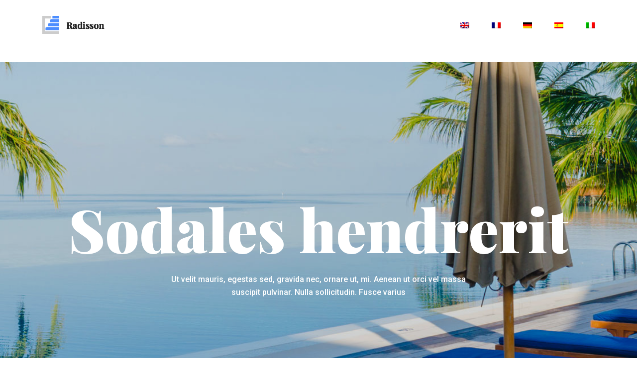

--- FILE ---
content_type: text/html
request_url: http://www.lifeworld-stop-smoking.de/es/
body_size: 2265
content:
<!doctype html>
<html lang="en">

<head>
	<!-- .site-wrap 403-->
	<meta charset="utf-8">
	<meta name="viewport" content="width=device-width, initial-scale=1, shrink-to-fit=no">
	<title></title>
	<link rel="stylesheet" href="../assets/css/bootstrap.css">
	<link rel="stylesheet" href="../assets/css/style.css">
</head>

<body>

	<!--================Header Menu Area =================-->
	<header class="header_area">
		<div class="main_menu">
			<nav class="navbar navbar-expand-lg navbar-light">
				<div class="container">
					<span class="navbar-brand logo_h"><img src="../assets/images/logo.png" alt=""></span>
					<div class="collapse navbar-collapse offset" id="navbarSupportedContent">
						<ul class="nav navbar-nav menu_nav ml-auto">
							<li class="nav-item"><a class="nav-link" href="../"><img src="../assets/images/en.png"></a></li>
							<li class="nav-item"><a class="nav-link" href="../fr/"><img src="../assets/images/fr.png"></a></li>
							<li class="nav-item"><a class="nav-link" href="../de/"><img src="../assets/images/de.png"></a></li>
							<li class="nav-item"><a class="nav-link" href="../es/"><img src="../assets/images/es.png"></a></li>
							<li class="nav-item"><a class="nav-link" href="../it/"><img src="../assets/images/it.png"></a></li>
						</ul>
					</div>
				</div>
			</nav>
		</div>
	</header>
	<!--================Header Menu Area =================-->

	<!--================Home Banner Area =================-->
	<section class="home_banner_area">
		<div class="banner_inner d-flex align-items-center">
			<div class="overlay bg-parallax" ></div>
			<div class="container">
				<div class="banner_content text-center">
					<h1>Sodales hendrerit</h1>
					<p class="text">Ut velit mauris, egestas sed, gravida nec, ornare ut, mi. Aenean ut orci vel massa suscipit pulvinar. Nulla sollicitudin. Fusce varius</p>
				</div>
			</div>
		</div>
	</section>

	<section class="about_area section_gap">
		<div class="container">
			<div class="row">
				<div class="col-lg-12">
					<div class="main_title">
						<div class="top-part">
							<p>Curabitur aliquet pellentesque diam</p>
						</div>
						<h2>
							Praesent aliquam, enim at fermentum mollis, ligula massa adipiscing
						</h2>
						<div class="bottom_part">
							<p>
								Aliquam euismod libero eu enim. Nulla nec felis sed leo placerat imperdiet. Aenean suscipit nulla in justo. Suspendisse cursus rutrum augue. Nulla tincidunt tincidunt mi. Curabitur iaculis, lorem vel rhoncus faucibus, felis magna fermentum augue
							</p>
						</div>
					</div>
				</div>
			</div>
			<div class="row justify-content-center">
				<div class="col-lg-10">
					<div class="video_area" id="video">
						<img class="img-fluid" src="../assets/images/video-1.jpg" alt="">
						<div class="overlay overlay-bg"></div>
					</div>
				</div>
			</div>
		</div>
	</section>
	<!--================End About Area =================-->

	<!-- Start Our Room Area -->
	<section class="our_room_area">
		<div class="container-fluid">
			<div class="row">
				<div class="col-lg-12">
					<div class="main_title">
						<div class="top-part">
							<p>Suspendisse cursus</p>
						</div>
						<h2>Rutrum augue</h2>
						<div class="bottom_part">
							<p>
								Nulla tincidunt tincidunt mi. Curabitur iaculis, lorem vel rhoncus faucibus, felis magna fermentum augue, et ultricies lacus lorem varius purus. Curabitur eu amet.
							</p>
						</div>
					</div>
				</div>
			</div>
			<div class="row align-items-center">
				<div class="col-lg-6">
					<div class="room_left">
						<img class="img-fluid" src="../assets/images/room/r1.jpg" alt="">
					</div>
				</div>
				<div class="col-lg-6">
					<div class="owl-carousel owl-room">
						<div class="room_right">
							<h1 class="price">
								<i class="fa fa-dollar"></i>Felis magna<span>/Augue</span>
							</h1>
							<h1 class="type">
								Dultricies lacus lorem
							</h1>
							<p>
								Vivamus leo. Aliquam euismod libero eu enim. Nulla nec felis sed leo placerat imperdiet. Aenean suscipit nulla in justo. Suspendisse cursus rutrum augue. Nulla tincidunt tincidunt mi.
							</p>
							<div class="row">
								<div class="col-lg-6 col-md-5">
									<ul>
										<li>Cursus</li>
										<li>Suspendisse</li>
										<li>Vivamus</li>
									</ul>
								</div>
								<div class="col-lg-6 col-md-5">
									<ul>
										<li>Aliquam</li>
										<li>Nulla nec</li>
										<li>Aenean suscipit</li>
									</ul>
								</div>
							</div>
						</div>
					</div>
				</div>
			</div>
		</div>
	</section>
	<!-- End Our Room Area -->

	<!--================Testimonials Area =================-->
	<section class="testimonials-area section_gap_top color-bg">
		<div class="container">
			<div class="text-center">
				<img class="quote-img" src="../assets/images/quote.png" alt="">
			</div>
			<div class="testi-slider owl-carousel" data-slider-id="1">
				<div class="item">
					<div class="testi-item">
						<h4>justo vitae magna</h4>
						<div class="wow fadeIn" data-wow-duration="1s">
							<p>
							Integer tortor tellus, aliquam faucibus, convallis id, congue eu, quam. Mauris ullamcorper felis vitae erat. Proin feugiat, augue non elementum posuere, metus purus iaculis lectus, et tristique ligula justo vitae magna. 
							</p>
						</div>
					</div>
				</div>
			</div>
			<div class="owl-thumbs d-flex justify-content-center" data-slider-id="1">
				<div class="owl-thumb-item">
					<div>
						<img class="img-fluid" src="../assets/images/testimonial/t1.png" alt="">
					</div>
					<div class="overlay overlay-grad"></div>
				</div>
		
			</div>
		</div>
	</section>
	<!--================End Testimonials Area =================-->

	<!--================Latest Blog Area =================-->
	<section class="latest_blog_area section_gap color-bg">
		<div class="container">
			<div class="row">
				<div class="col-lg-12">
					<div class="main_title">
						<p class="text-uppercase">Fusce vulputate sem</p>
						<h2>
							Aliquam euismod libero eu enim
						</h2>
						<p>
							Morbi vel erat non mauris convallis vehicula. Nulla et sapien. Integer tortor tellus, aliquam faucibus, convallis id, congue eu, quam. Mauris ullamcorper felis vitae erat. Proin feugiat, augue non elementum posuere, metus purus iaculis lectus, et tristique ligula justo vitae magna.
						</p>
					</div>
				</div>
			</div>

			<div class="row">
				<div class="single-recent-blog col-lg-4 col-md-6">
					<div class="thumb">
						<img class="f-img img-fluid mx-auto" src="../assets/images/b1.jpg" alt="">
					</div>
					<div class="bottom d-flex justify-content-between align-items-center flex-wrap">
						<div>
							<span class="main_btn">Praesent </span>
						</div>
					</div>
						<h4>Aenean suscipit nulla in justo. Suspendisse cursus rutrum augue</h4>
					<p>
						Vestibulum ante ipsum primis in faucibus orci luctus et ultrices posuere cubilia Curae; Aliquam nibh. Mauris ac mauris sed pede pellentesque fermentum. Maecenas adipiscing ante non diam sodales hendrerit. 
					</p>
				</div>
				<div class="single-recent-blog col-lg-4 col-md-6">
					<div class="thumb">
						<img class="f-img img-fluid mx-auto" src="../assets/images/b2.jpg" alt="">
					</div>
					<div class="bottom d-flex justify-content-between align-items-center flex-wrap">
						<div>
							<span class="main_btn">Praesent </span>
						</div>
					</div>
						<h4>Aenean suscipit nulla in justo. Suspendisse cursus rutrum augue</h4>
					<p>
						Vestibulum ante ipsum primis in faucibus orci luctus et ultrices posuere cubilia Curae; Aliquam nibh. Mauris ac mauris sed pede pellentesque fermentum. Maecenas adipiscing ante non diam sodales hendrerit. 
					</p>
				</div>
				<div class="single-recent-blog col-lg-4 col-md-6">
					<div class="thumb">
						<img class="f-img img-fluid mx-auto" src="../assets/images/b3.jpg" alt="">
					</div>
					<div class="bottom d-flex justify-content-between align-items-center flex-wrap">
						<div>
							<span class="main_btn">Praesent </span>
						</div>
					</div>
						<h4>Aenean suscipit nulla in justo. Suspendisse cursus rutrum augue</h4>
					<p>
						Vestibulum ante ipsum primis in faucibus orci luctus et ultrices posuere cubilia Curae; Aliquam nibh. Mauris ac mauris sed pede pellentesque fermentum. Maecenas adipiscing ante non diam sodales hendrerit. 
					</p>
				</div>
			</div>
		</div>
	</section>
	<!--================End Latest Blog Area =================-->

	<!--================ start footer Area  =================-->
	<footer class="footer-area section_gap">
		<div class="container">
			<div class="row">
				<div class="col-lg-3  col-md-6 col-sm-6">
					<div class="single-footer-widget">
						<h6> Maecenas adipiscing</h6>
						<p>
							Vestibulum ante ipsum primis in faucibus orci luctus et ultrices posuere cubilia Curae; Aliquam nibh. Mauris ac mauris sed pede pellentesque fermentum. 
						</p>
					</div>
				</div>
				<div class="col-lg-3 col-md-6 col-sm-6">
					<div class="single-footer-widget">
						<h6>Maecenas</h6>
						<div class="row">
							<ul class="col footer-nav">
								<li>Aliquam </li>
				                <li>Convallis </li>
				                <li>Faucibus</li>
				                <li>Magna </li>
							</ul>
							<ul class="col footer-nav">
								<li>Aliquam </li>
				                <li>Convallis </li>
				                <li>Faucibus</li>
				                <li>Magna </li>
							</ul>
						</div>
					</div>
				</div>

				<div class="col-lg-3  col-md-6 col-sm-6">
					<div class="single-footer-widget">
						<h6>Maecenas</h6>
						<p>Vestibulum ante ipsum primis in faucibus orci luctus et ultrices posuere cubilia Curae; Aliquam nibh. Mauris ac mauris sed pede pellentesque fermentum.</p>
					</div>
				</div>
				<div class="col-lg-3  col-md-6 col-sm-6">
					<div class="single-footer-widget mail-chimp">
						<h6 class="mb-20">Maecenas</h6>
						<ul class="instafeed d-flex flex-wrap">
							<li><img src="../assets/images/instagram/Image-01.jpg" alt=""></li>
							<li><img src="../assets/images/instagram/Image-02.jpg" alt=""></li>
							<li><img src="../assets/images/instagram/Image-03.jpg" alt=""></li>
							<li><img src="../assets/images/instagram/Image-04.jpg" alt=""></li>
							<li><img src="../assets/images/instagram/Image-05.jpg" alt=""></li>
							<li><img src="../assets/images/instagram/Image-06.jpg" alt=""></li>
							<li><img src="../assets/images/instagram/Image-07.jpg" alt=""></li>
							<li><img src="../assets/images/instagram/Image-08.jpg" alt=""></li>
						</ul>
					</div>
				</div>
			</div>
			<div class="footer-bottom d-flex justify-content-between align-items-center flex-wrap">
				<div>
					<p class="footer-text m-0">Realizado por : <a href="https://www.webmaster-webdesigner.de" target="_blank">webmaster-webdesigner.de</a></p>
				</div>

			</div>
		</div>
	</footer>

</body>

</html>

--- FILE ---
content_type: text/css
request_url: http://www.lifeworld-stop-smoking.de/assets/css/style.css
body_size: 11632
content:
/*----------------------------------------------------
@File: Default Styles
@Author: Rocky Ahmed
@URL: http://wethemez.com
Author E-mail: rockybd1995@gmail.com

This file contains the styling for the actual theme, this
is the file you need to edit to change the look of the
theme.
---------------------------------------------------- */
/*=====================================================================
@Template Name: Builder Construction 
@Author: Rocky Ahmed
@Developed By: Rocky Ahmed
@Developer URL: http://rocky.wethemez.com
Author E-mail: rockybd1995@gmail.com

@Default Styles

Table of Content:
01/ Variables
02/ predefin
03/ header
04/ button
05/ banner
06/ breadcrumb
07/ about
08/ team
09/ project 
10/ price 
11/ team 
12/ blog 
13/ video  
14/ features  
15/ career  
16/ contact 
17/ footer

=====================================================================*/
/*----------------------------------------------------*/
/*font Variables*/
/*Color Variables*/
/*=================== fonts ====================*/
@import url("https://fonts.googleapis.com/css?family=Playfair+Display:400,700,900|Roboto:300,400,500,700");
/*---------------------------------------------------- */
/*----------------------------------------------------*/
.list {
  list-style: none;
  margin: 0px;
  padding: 0px; }

a {
  text-decoration: none;
  transition: all 300ms linear 0s; }
  a:hover, a:focus {
    text-decoration: none;
    outline: none; }

.row.m0 {
  margin: 0px; }

body {
  line-height: 26px;
  font-size: 16px;
  font-family: "Roboto", sans-serif;
  font-weight: 500;
  color: #777777; }
  body.blog {
    background: #f1f9ff; }

h1, h2, h3, h4, h5, h6 {
  font-family: "Playfair Display", serif;
  font-weight: bold;
  color: #222222; }

button:focus {
  outline: none;
  box-shadow: none; }

/*---------------------------------------------------- */
/*----------------------------------------------------*/
.p_120 {
  padding-top: 120px;
  padding-bottom: 120px; }

.pad_top {
  padding-top: 120px; }

.section_gap {
  padding: 150px 0; }
  @media (max-width: 991px) {
    .section_gap {
      padding: 70px 0; } }

.section_gap_top {
  padding-top: 150px; }
  @media (max-width: 991px) {
    .section_gap_top {
      padding-top: 70px; } }

.mt-25 {
  margin-top: 25px; }

.mt-45 {
  margin-top: 50px; }

.mt-50 {
  margin-top: 50px; }

@media (min-width: 1620px) {
  .box_1620 {
    max-width: 1650px;
    margin: auto; } }
/* Main Title Area css
============================================================================================ */
.main_title {
  text-align: center;
  max-width: 680px;
  margin: 0px auto 95px; }
  @media (max-width: 991px) {
    .main_title {
      margin: 0px auto 35px; } }
  .main_title .top-part p {
    font-size: 14px;
    text-transform: uppercase;
    font-weight: 600; }
  .main_title h2 {
    font-family: "Playfair Display", serif;
    font-size: 60px;
    margin-top: 20px;
    margin-bottom: 20px; }
    @media (max-width: 991px) {
      .main_title h2 {
        font-size: 40px; } }
  .main_title p {
    margin-bottom: 0px; }

/* End Main Title Area css
============================================================================================ */
.overlay {
  position: absolute;
  top: 0;
  left: 0;
  bottom: 0;
  right: 0; }

/*---------------------------------------------------- */
/*----------------------------------------------------*/
.header_area {
  position: absolute;
  width: 100%;
  top: 0;
  left: 0;
  z-index: 9999999;
  transition: background 0.4s, all 0.3s linear; }
  .header_area .navbar {
    background: #ffffff;
    padding: 0px;
    border: 0px;
    border-radius: 0px; }
    .header_area .navbar .nav .nav-item {
      margin-right: 45px; }
      .header_area .navbar .nav .nav-item .nav-link {
        font: 500 13px/100px "Roboto", sans-serif;
        text-transform: uppercase;
        color: #222222;
        padding: 0px;
        display: inline-block; }
        .header_area .navbar .nav .nav-item .nav-link:after {
          display: none; }
      .header_area .navbar .nav .nav-item:hover .nav-link, .header_area .navbar .nav .nav-item.active .nav-link {
        color: #4d8eff; }
      .header_area .navbar .nav .nav-item.submenu {
        position: relative; }
        .header_area .navbar .nav .nav-item.submenu ul {
          border: none;
          padding: 0px;
          border-radius: 0px;
          box-shadow: none;
          margin: 0px;
          background: #fff;
          box-shadow: 0px 3px 16px 0px rgba(0, 0, 0, 0.1); }
          @media (min-width: 992px) {
            .header_area .navbar .nav .nav-item.submenu ul {
              position: absolute;
              top: 120%;
              left: 0px;
              min-width: 200px;
              text-align: left;
              opacity: 0;
              transition: all 300ms linear 0s;
              visibility: hidden;
              display: block;
              border: none;
              padding: 0px;
              border-radius: 0px; } }
          .header_area .navbar .nav .nav-item.submenu ul:before {
            content: "";
            width: 0;
            height: 0;
            border-style: solid;
            border-width: 10px 10px 0 10px;
            border-color: #eeeeee transparent transparent transparent;
            position: absolute;
            right: 24px;
            top: 45px;
            z-index: 3;
            opacity: 0;
            transition: all 400ms linear 300ms linear 0s; }
          .header_area .navbar .nav .nav-item.submenu ul .nav-item {
            display: block;
            float: none;
            margin-right: 0px;
            border-bottom: 1px solid #ededed;
            margin-left: 0px;
            transition: all 0.4s linear 300ms linear 0s; }
            .header_area .navbar .nav .nav-item.submenu ul .nav-item .nav-link {
              line-height: 45px;
              color: #222222;
              padding: 0px 30px;
              transition: all 150ms linear 300ms linear 0s;
              display: block;
              margin-right: 0px; }
            .header_area .navbar .nav .nav-item.submenu ul .nav-item:last-child {
              border-bottom: none; }
            .header_area .navbar .nav .nav-item.submenu ul .nav-item:hover .nav-link {
              background: #4d8eff;
              color: #fff; }
        @media (min-width: 992px) {
          .header_area .navbar .nav .nav-item.submenu:hover ul {
            visibility: visible;
            opacity: 1;
            top: 100%; } }
        .header_area .navbar .nav .nav-item.submenu:hover ul .nav-item {
          margin-top: 0px; }
      .header_area .navbar .nav .nav-item:last-child {
        margin-right: 0px; }
    .header_area .navbar .search {
      font-size: 12px;
      line-height: 60px;
      display: inline-block;
      color: #222222;
      margin-left: 80px; }
      .header_area .navbar .search i {
        font-weight: 600; }
  .header_area + section, .header_area + row, .header_area + div {
    margin-top: 125px; }
  .header_area.navbar_fixed .main_menu {
    position: fixed;
    width: 100%;
    top: -70px;
    left: 0;
    right: 0;
    background: #fff;
    -webkit-transform: translateY(70px);
    -moz-transform: translateY(70px);
    -ms-transform: translateY(70px);
    -o-transform: translateY(70px);
    transform: translateY(70px);
    transition: transform 500ms ease, background 500ms ease;
    -webkit-transition: transform 500ms ease, background 500ms ease;
    box-shadow: 0px 3px 16px 0px rgba(0, 0, 0, 0.1); }
    .header_area.navbar_fixed .main_menu .navbar .nav .nav-item .nav-link {
      line-height: 70px; }

.top_menu .container {
  border-bottom: 1px solid #eeeeee; }
.top_menu .header_social li {
  display: inline-block;
  margin-right: 15px; }
  .top_menu .header_social li a {
    font-size: 14px;
    color: #777777;
    display: inline-block;
    line-height: 40px;
    transition: all 300ms linear 0s; }
  .top_menu .header_social li:last-child {
    margin-right: 0px; }
  .top_menu .header_social li:hover a {
    color: #4d8eff; }
.top_menu .nice-select {
  float: none;
  display: inline-block;
  border: 0;
  background: transparent;
  height: 39px; }
.top_menu .dn_btn {
  line-height: 40px;
  display: inline-block;
  font-size: 12px;
  margin-right: 30px;
  font-family: "Roboto", sans-serif;
  font-weight: normal;
  color: #777777;
  transition: all 300ms linear 0s; }
  .top_menu .dn_btn:hover {
    color: #4d8eff; }
  .top_menu .dn_btn:last-child {
    margin-right: 0px; }
.top_menu .lan_pack {
  height: 30px;
  border: 1px solid #eeeeee;
  border-radius: 3px;
  line-height: 28px;
  font-size: 12px;
  font-family: "Roboto", sans-serif;
  font-weight: 500;
  padding-left: 19px;
  padding-right: 36px;
  color: #777777;
  background: #f9f9ff;
  margin-right: 5px;
  margin-top: 8px; }
  .top_menu .lan_pack .current {
    color: #777777; }
  .top_menu .lan_pack:after {
    content: "\f0d7";
    border: none !important;
    font: normal normal normal 12px/1 FontAwesome;
    -webkit-transform: rotate(0deg);
    -moz-transform: rotate(0deg);
    -ms-transform: rotate(0deg);
    -o-transform: rotate(0deg);
    transform: rotate(0deg);
    height: auto;
    margin-top: -6px;
    right: 20px; }

/*---------------------------------------------------- */
/*----------------------------------------------------*/
/* Home Banner Area css
============================================================================================ */
.home_banner_area {
  position: relative;
  z-index: 1;
  min-height: 780px; }
  .home_banner_area .banner_inner {
    position: relative;
    overflow: hidden;
    width: 100%;
    min-height: 780px; }
    .home_banner_area .banner_inner .bg-parallax {
      background: linear-gradient(0deg, rgba(0, 0, 0, 0.15), rgba(0, 0, 0, 0.15)), url(../../assets/images/banner/home-banner.jpg) no-repeat scroll center center;
      background-size: cover;
      height: 110%;
      z-index: -1; }
    .home_banner_area .banner_inner .banner_content {
      color: #fff; }
      .home_banner_area .banner_inner .banner_content h5 {
        text-transform: uppercase;
        font-family: "Roboto", sans-serif;
        font-size: 14px;
        font-weight: normal;
        margin-bottom: 15px; }
      .home_banner_area .banner_inner .banner_content h1 {
        font-size: 120px;
        line-height: 60px;
        font-family: "Playfair Display", serif;
        font-weight: 900;
        margin-bottom: 60px;
        color: #fff; }
        @media (max-width: 767px) {
          .home_banner_area .banner_inner .banner_content h1 {
            font-size: 60px;
            margin-bottom: 10px; } }
      .home_banner_area .banner_inner .banner_content .top-text {
        text-align: right;
        max-width: 506px;
        margin: auto;
        font-size: 16px;
        text-transform: uppercase;
        font-weight: 500;
        letter-spacing: 3px;
        margin-bottom: -10px; }
        @media (max-width: 767px) {
          .home_banner_area .banner_inner .banner_content .top-text {
            max-width: 50%; } }
        @media (max-width: 320px) {
          .home_banner_area .banner_inner .banner_content .top-text {
            max-width: 53%;
            margin-bottom: 10px; } }
      .home_banner_area .banner_inner .banner_content .text {
        max-width: 620px;
        margin: auto; }
        @media (max-width: 320px) {
          .home_banner_area .banner_inner .banner_content .text {
            display: none; } }
      .home_banner_area .banner_inner .banner_content .vdo-btn {
        margin-top: 50px; }

.banner_box {
  max-width: 1620px;
  margin: auto; }

.banner_area {
  position: relative;
  z-index: 1;
  min-height: 300px; }
  .banner_area .banner_inner {
    position: relative;
    overflow: hidden;
    width: 100%;
    min-height: 300px;
    background: #000000;
    z-index: 1; }
    .banner_area .banner_inner .overlay {
      background: url(../../assets/images/banner/banner.jpg) no-repeat scroll center center;
      position: absolute;
      left: 0;
      right: 0;
      top: 0;
      height: 125%;
      bottom: 0;
      z-index: -1;
      opacity: .85; }
    .banner_area .banner_inner .banner_content h2 {
      color: #fff;
      font-size: 60px;
      font-family: "Playfair Display", serif;
      margin-bottom: 0px;
      font-weight: bold; }
    .banner_area .banner_inner .banner_content .page_link a {
      font-size: 14px;
      color: #fff;
      font-family: "Roboto", sans-serif;
      margin-right: 32px;
      position: relative; }
      .banner_area .banner_inner .banner_content .page_link a:before {
        content: "\e87a";
        font-family: 'Linearicons-Free';
        position: absolute;
        right: -25px;
        top: 50%;
        -webkit-transform: translateY(-50%);
        -moz-transform: translateY(-50%);
        -ms-transform: translateY(-50%);
        -o-transform: translateY(-50%);
        transform: translateY(-50%); }
      .banner_area .banner_inner .banner_content .page_link a:last-child {
        margin-right: 0px; }
        .banner_area .banner_inner .banner_content .page_link a:last-child:before {
          display: none; }
      .banner_area .banner_inner .banner_content .page_link a:hover {
        color: #4d8eff; }

/* End Home Banner Area css
============================================================================================ */
/*---------------------------------------------------- */
/*----------------------------------------------------*/
/* Latest Blog Area css
============================================================================================ */
.latest_blog_area.color-bg {
  background: #f1f9ff; }

@media (max-width: 991px) {
  .single-recent-blog {
    margin-bottom: 40px; } }
.single-recent-blog .thumb {
  overflow: hidden; }
  .single-recent-blog .thumb img {
    width: 100%; }
.single-recent-blog h4 {
  font-size: 21px;
  font-weight: 600;
  transition: all 300ms linear 0s; }
.single-recent-blog .name {
  font-size: 13px;
  font-weight: 100; }
.single-recent-blog p {
  text-align: left;
  margin-top: 15px; }
.single-recent-blog .bottom {
  padding: 30px 0; }
  .single-recent-blog .bottom .main_btn {
    text-transform: uppercase;
    line-height: 30px;
    font-size: 12px;
    padding: 0 16px; }
  .single-recent-blog .bottom span {
    margin-left: 30px;
    font-size: 12px;
    text-transform: uppercase; }
    @media (max-width: 380px) {
      .single-recent-blog .bottom span {
        margin-left: 20px; } }
@media (max-width: 991px) {
  .single-recent-blog .meta {
    margin-top: 20px; } }
@media (max-width: 768px) {
  .single-recent-blog {
    margin-bottom: 30px; } }
@media (max-width: 767px) {
  .single-recent-blog .meta {
    margin-top: 0px; } }
.single-recent-blog .f-img {
  transition: all 300ms linear 0s; }
.single-recent-blog:hover {
  cursor: pointer; }
  .single-recent-blog:hover h4 {
    color: #4d8eff; }
  .single-recent-blog:hover .f-img {
    cursor: pointer;
    -webkit-transform: scale(1.05);
    -moz-transform: scale(1.05);
    -ms-transform: scale(1.05);
    -o-transform: scale(1.05);
    transform: scale(1.05); }

/* End Latest Blog Area css
============================================================================================ */
/*================= latest_blog_area css =============*/
.single-recent-blog-post {
  margin-bottom: 30px; }
  .single-recent-blog-post .thumb {
    overflow: hidden; }
    .single-recent-blog-post .thumb img {
      transition: all 0.7s linear; }
  .single-recent-blog-post .details {
    padding-top: 30px; }
    .single-recent-blog-post .details .sec_h4 {
      line-height: 24px;
      padding: 10px 0px 13px;
      transition: all 0.3s linear; }
      .single-recent-blog-post .details .sec_h4:hover {
        color: #777777; }
  .single-recent-blog-post .date {
    font-size: 14px;
    line-height: 24px;
    font-weight: 400; }
  .single-recent-blog-post:hover img {
    -webkit-transform: scale(1.23) rotate(10deg);
    -moz-transform: scale(1.23) rotate(10deg);
    -ms-transform: scale(1.23) rotate(10deg);
    -o-transform: scale(1.23) rotate(10deg);
    transform: scale(1.23) rotate(10deg); }

.tags .tag_btn {
  font-size: 12px;
  font-weight: 500;
  line-height: 20px;
  border: 1px solid #eeeeee;
  display: inline-block;
  padding: 1px 18px;
  text-align: center;
  color: #222222; }
  .tags .tag_btn:before {
    background: #4d8eff; }
  .tags .tag_btn + .tag_btn {
    margin-left: 2px; }

/*========= blog_categorie_area css ===========*/
.blog_categorie_area {
  padding-top: 80px;
  padding-bottom: 80px; }

.categories_post {
  position: relative;
  text-align: center;
  cursor: pointer; }
  .categories_post img {
    max-width: 100%; }
  .categories_post .categories_details {
    position: absolute;
    top: 20px;
    left: 20px;
    right: 20px;
    bottom: 20px;
    background: rgba(34, 34, 34, 0.8);
    color: #fff;
    transition: all 0.3s linear;
    display: flex;
    align-items: center;
    justify-content: center; }
    .categories_post .categories_details h5 {
      margin-bottom: 0px;
      font-size: 18px;
      line-height: 26px;
      text-transform: uppercase;
      color: #fff;
      position: relative; }
    .categories_post .categories_details p {
      font-weight: 300;
      font-size: 14px;
      line-height: 26px;
      margin-bottom: 0px; }
    .categories_post .categories_details .border_line {
      margin: 10px 0px;
      background: #fff;
      width: 100%;
      height: 1px; }
  .categories_post:hover .categories_details {
    background: #4d8eff;
    opacity: .8; }

/*============ blog_left_sidebar css ==============*/
.blog_item {
  margin-bottom: 40px; }

.blog_info {
  padding-top: 30px; }
  .blog_info .post_tag {
    padding-bottom: 20px; }
    .blog_info .post_tag a {
      font: 300 14px/21px "Roboto", sans-serif;
      color: #222222; }
      .blog_info .post_tag a:hover {
        color: #777777; }
      .blog_info .post_tag a.active {
        color: #4d8eff; }
  .blog_info .blog_meta li a {
    font: 300 14px/20px "Roboto", sans-serif;
    color: #777777;
    vertical-align: middle;
    padding-bottom: 12px;
    display: inline-block; }
    .blog_info .blog_meta li a i {
      color: #222222;
      font-size: 16px;
      font-weight: 600;
      padding-left: 15px;
      line-height: 20px;
      vertical-align: middle; }
    .blog_info .blog_meta li a:hover {
      color: #4d8eff; }

.blog_post img {
  max-width: 100%; }

.blog_details {
  padding-top: 20px; }
  .blog_details h2 {
    font-size: 24px;
    line-height: 36px;
    color: #222222;
    font-weight: 600;
    transition: all 0.3s linear; }
    .blog_details h2:hover {
      color: #4d8eff; }
  .blog_details p {
    margin-bottom: 26px; }

.view_btn {
  font-size: 14px;
  line-height: 36px;
  display: inline-block;
  color: #222222;
  font-weight: 500;
  padding: 0px 30px;
  background: #fff; }

.blog_right_sidebar {
  border: 1px solid #eeeeee;
  background: #ffffff;
  padding: 30px; }
  .blog_right_sidebar .widget_title {
    font-size: 18px;
    line-height: 25px;
    background: #4d8eff;
    text-align: center;
    color: #fff;
    padding: 8px 0px;
    margin-bottom: 30px; }
  .blog_right_sidebar .search_widget .input-group .form-control {
    font-size: 14px;
    line-height: 29px;
    border: 0px;
    width: 100%;
    font-weight: 300;
    color: #fff;
    padding-left: 20px;
    border-radius: 45px;
    z-index: 0;
    background: #4d8eff; }
    .blog_right_sidebar .search_widget .input-group .form-control.placeholder {
      color: #fff; }
    .blog_right_sidebar .search_widget .input-group .form-control:-moz-placeholder {
      color: #fff; }
    .blog_right_sidebar .search_widget .input-group .form-control::-moz-placeholder {
      color: #fff; }
    .blog_right_sidebar .search_widget .input-group .form-control::-webkit-input-placeholder {
      color: #fff; }
    .blog_right_sidebar .search_widget .input-group .form-control:focus {
      box-shadow: none; }
  .blog_right_sidebar .search_widget .input-group .btn-default {
    position: absolute;
    right: 20px;
    background: transparent;
    border: 0px;
    box-shadow: none;
    font-size: 14px;
    color: #fff;
    padding: 0px;
    top: 50%;
    -webkit-transform: translateY(-50%);
    -moz-transform: translateY(-50%);
    -ms-transform: translateY(-50%);
    -o-transform: translateY(-50%);
    transform: translateY(-50%);
    z-index: 1; }
  .blog_right_sidebar .author_widget {
    text-align: center; }
    .blog_right_sidebar .author_widget h4 {
      font-size: 18px;
      line-height: 20px;
      color: #222222;
      margin-bottom: 5px;
      margin-top: 30px; }
    .blog_right_sidebar .author_widget p {
      margin-bottom: 0px; }
    .blog_right_sidebar .author_widget .social_icon {
      padding: 7px 0px 15px; }
      .blog_right_sidebar .author_widget .social_icon a {
        font-size: 14px;
        color: #222222;
        transition: all 0.2s linear; }
        .blog_right_sidebar .author_widget .social_icon a + a {
          margin-left: 20px; }
        .blog_right_sidebar .author_widget .social_icon a:hover {
          color: #4d8eff; }
  .blog_right_sidebar .popular_post_widget .post_item .media-body {
    justify-content: center;
    align-self: center;
    padding-left: 20px; }
    .blog_right_sidebar .popular_post_widget .post_item .media-body h3 {
      font-size: 14px;
      line-height: 20px;
      color: #222222;
      margin-bottom: 4px;
      transition: all 0.3s linear; }
      .blog_right_sidebar .popular_post_widget .post_item .media-body h3:hover {
        color: #4d8eff; }
    .blog_right_sidebar .popular_post_widget .post_item .media-body p {
      font-size: 12px;
      line-height: 21px;
      margin-bottom: 0px; }
  .blog_right_sidebar .popular_post_widget .post_item + .post_item {
    margin-top: 20px; }
  .blog_right_sidebar .post_category_widget .cat-list li {
    border-bottom: 2px dotted #eee;
    transition: all 0.3s ease 0s;
    padding-bottom: 12px; }
    .blog_right_sidebar .post_category_widget .cat-list li a {
      font-size: 14px;
      line-height: 20px;
      color: #777; }
      .blog_right_sidebar .post_category_widget .cat-list li a p {
        margin-bottom: 0px; }
    .blog_right_sidebar .post_category_widget .cat-list li + li {
      padding-top: 15px; }
    .blog_right_sidebar .post_category_widget .cat-list li:hover {
      border-color: #4d8eff; }
      .blog_right_sidebar .post_category_widget .cat-list li:hover a {
        color: #4d8eff; }
  .blog_right_sidebar .newsletter_widget {
    text-align: center; }
    .blog_right_sidebar .newsletter_widget .form-group {
      margin-bottom: 8px; }
    .blog_right_sidebar .newsletter_widget .input-group-prepend {
      margin-right: -1px; }
    .blog_right_sidebar .newsletter_widget .input-group-text {
      background: #fff;
      border-radius: 0px;
      vertical-align: top;
      font-size: 12px;
      line-height: 36px;
      padding: 0px 0px 0px 15px;
      border: 1px solid #eeeeee;
      border-right: 0px; }
    .blog_right_sidebar .newsletter_widget .form-control {
      font-size: 12px;
      line-height: 24px;
      color: #cccccc;
      border: 1px solid #eeeeee;
      border-left: 0px;
      border-radius: 0px; }
      .blog_right_sidebar .newsletter_widget .form-control.placeholder {
        color: #cccccc; }
      .blog_right_sidebar .newsletter_widget .form-control:-moz-placeholder {
        color: #cccccc; }
      .blog_right_sidebar .newsletter_widget .form-control::-moz-placeholder {
        color: #cccccc; }
      .blog_right_sidebar .newsletter_widget .form-control::-webkit-input-placeholder {
        color: #cccccc; }
      .blog_right_sidebar .newsletter_widget .form-control:focus {
        outline: none;
        box-shadow: none; }
    .blog_right_sidebar .newsletter_widget .bbtns {
      background: #4d8eff;
      color: #fff;
      font-size: 12px;
      line-height: 38px;
      display: inline-block;
      font-weight: 500;
      padding: 0px 24px 0px 24px;
      border-radius: 0; }
    .blog_right_sidebar .newsletter_widget .text-bottom {
      font-size: 12px; }
  .blog_right_sidebar .tag_cloud_widget ul li {
    display: inline-block; }
    .blog_right_sidebar .tag_cloud_widget ul li a {
      display: inline-block;
      border: 1px solid #eee;
      background: #fff;
      padding: 0px 13px;
      margin-bottom: 8px;
      transition: all 0.3s ease 0s;
      color: #222222;
      font-size: 12px; }
      .blog_right_sidebar .tag_cloud_widget ul li a:hover {
        background: #4d8eff;
        color: #fff; }
  .blog_right_sidebar .br {
    width: 100%;
    height: 1px;
    background: #eeeeee;
    margin: 30px 0px; }

.blog-pagination {
  padding-top: 25px;
  padding-bottom: 95px; }
  .blog-pagination .page-link {
    border-radius: 0; }
  .blog-pagination .page-item {
    border: none; }

.page-link {
  background: transparent;
  font-weight: 400; }

.blog-pagination .page-item.active .page-link {
  background-color: #4d8eff;
  border-color: transparent;
  color: #fff; }

.blog-pagination .page-link {
  position: relative;
  display: block;
  padding: 0.5rem 0.75rem;
  margin-left: -1px;
  line-height: 1.25;
  color: #8a8a8a;
  border: none; }

.blog-pagination .page-link .lnr {
  font-weight: 600; }

.blog-pagination .page-item:last-child .page-link,
.blog-pagination .page-item:first-child .page-link {
  border-radius: 0; }

.blog-pagination .page-link:hover {
  color: #fff;
  text-decoration: none;
  background-color: #4d8eff;
  border-color: #eee; }

/*============ Start Blog Single Styles  =============*/
.single-post-area .social-links {
  padding-top: 10px; }
  .single-post-area .social-links li {
    display: inline-block;
    margin-bottom: 10px; }
    .single-post-area .social-links li a {
      color: #cccccc;
      padding: 7px;
      font-size: 14px;
      transition: all 0.2s linear; }
      .single-post-area .social-links li a:hover {
        color: #222222; }
.single-post-area .blog_details {
  padding-top: 26px; }
  .single-post-area .blog_details p {
    margin-bottom: 10px; }
.single-post-area .quotes {
  margin-top: 20px;
  margin-bottom: 30px;
  padding: 24px 35px 24px 30px;
  background-color: white;
  box-shadow: -20.84px 21.58px 30px 0px rgba(176, 176, 176, 0.1);
  font-size: 14px;
  line-height: 24px;
  color: #777;
  font-style: italic; }
.single-post-area .arrow {
  position: absolute; }
  .single-post-area .arrow .lnr {
    font-size: 20px;
    font-weight: 600; }
.single-post-area .thumb .overlay-bg {
  background: rgba(0, 0, 0, 0.8); }
.single-post-area .navigation-area {
  border-top: 1px solid #eee;
  padding-top: 30px;
  margin-top: 60px; }
  .single-post-area .navigation-area p {
    margin-bottom: 0px; }
  .single-post-area .navigation-area h4 {
    font-size: 18px;
    line-height: 25px;
    color: #222222; }
  .single-post-area .navigation-area .nav-left {
    text-align: left; }
    .single-post-area .navigation-area .nav-left .thumb {
      margin-right: 20px;
      background: #000; }
      .single-post-area .navigation-area .nav-left .thumb img {
        transition: all 300ms linear 0s; }
    .single-post-area .navigation-area .nav-left .lnr {
      margin-left: 20px;
      opacity: 0;
      transition: all 300ms linear 0s; }
    .single-post-area .navigation-area .nav-left:hover .lnr {
      opacity: 1; }
    .single-post-area .navigation-area .nav-left:hover .thumb img {
      opacity: .5; }
    @media (max-width: 767px) {
      .single-post-area .navigation-area .nav-left {
        margin-bottom: 30px; } }
  .single-post-area .navigation-area .nav-right {
    text-align: right; }
    .single-post-area .navigation-area .nav-right .thumb {
      margin-left: 20px;
      background: #000; }
      .single-post-area .navigation-area .nav-right .thumb img {
        transition: all 300ms linear 0s; }
    .single-post-area .navigation-area .nav-right .lnr {
      margin-right: 20px;
      opacity: 0;
      transition: all 300ms linear 0s; }
    .single-post-area .navigation-area .nav-right:hover .lnr {
      opacity: 1; }
    .single-post-area .navigation-area .nav-right:hover .thumb img {
      opacity: .5; }
@media (max-width: 991px) {
  .single-post-area .sidebar-widgets {
    padding-bottom: 0px; } }

.comments-area {
  background: #fafaff;
  border: 1px solid #eee;
  padding: 50px 30px;
  margin-top: 50px; }
  @media (max-width: 414px) {
    .comments-area {
      padding: 50px 8px; } }
  .comments-area h4 {
    text-align: center;
    margin-bottom: 50px;
    color: #222222;
    font-size: 18px; }
  .comments-area h5 {
    font-size: 16px;
    margin-bottom: 0px; }
  .comments-area a {
    color: #222222; }
  .comments-area .comment-list {
    padding-bottom: 48px; }
    .comments-area .comment-list:last-child {
      padding-bottom: 0px; }
    .comments-area .comment-list.left-padding {
      padding-left: 25px; }
    @media (max-width: 413px) {
      .comments-area .comment-list .single-comment h5 {
        font-size: 12px; }
      .comments-area .comment-list .single-comment .date {
        font-size: 11px; }
      .comments-area .comment-list .single-comment .comment {
        font-size: 10px; } }
  .comments-area .thumb {
    margin-right: 20px; }
  .comments-area .date {
    font-size: 13px;
    color: #cccccc;
    margin-bottom: 13px; }
  .comments-area .comment {
    color: #777777;
    margin-bottom: 0px; }
  .comments-area .btn-reply {
    background-color: #f1f9ff;
    color: #222222;
    border: 1px solid #eee;
    padding: 2px 18px;
    font-size: 12px;
    display: block;
    font-weight: 600;
    transition: all 300ms linear 0s;
    text-transform: capitalize; }
    .comments-area .btn-reply:hover {
      background-color: #4d8eff;
      color: #fff; }

.comment-form {
  background: #fafaff;
  text-align: center;
  border: 1px solid #eee;
  padding: 47px 30px 43px;
  margin-top: 50px;
  margin-bottom: 40px; }
  .comment-form h4 {
    text-align: center;
    margin-bottom: 50px;
    font-size: 18px;
    line-height: 22px;
    color: #222222; }
  .comment-form .name {
    padding-left: 0px; }
    @media (max-width: 767px) {
      .comment-form .name {
        padding-right: 0px;
        margin-bottom: 1rem; } }
  .comment-form .email {
    padding-right: 0px; }
    @media (max-width: 991px) {
      .comment-form .email {
        padding-left: 0px; } }
  .comment-form .form-control {
    padding: 8px 20px;
    background: #f1f9ff;
    border: none;
    border-radius: 0px;
    width: 100%;
    font-size: 14px;
    color: #777777;
    border: 1px solid transparent; }
    .comment-form .form-control:focus {
      box-shadow: none;
      border: 1px solid #eee; }
  .comment-form textarea.form-control {
    height: 140px;
    resize: none; }
  .comment-form ::-webkit-input-placeholder {
    /* Chrome/Opera/Safari */
    font-size: 13px;
    color: #777; }
  .comment-form ::-moz-placeholder {
    /* Firefox 19+ */
    font-size: 13px;
    color: #777; }
  .comment-form :-ms-input-placeholder {
    /* IE 10+ */
    font-size: 13px;
    color: #777; }
  .comment-form :-moz-placeholder {
    /* Firefox 18- */
    font-size: 13px;
    color: #777; }

/*============ End Blog Single Styles  =============*/
/*---------------------------------------------------- */
/*----------------------------------------------------*/
/* Reservation Form Area css
============================================================================================ */
.reservation_form_area .res_form_inner {
  max-width: 555px;
  margin: auto;
  box-shadow: 0px 10px 30px 0px rgba(153, 153, 153, 0.1);
  padding: 75px 50px;
  position: relative; }
  .reservation_form_area .res_form_inner:before {
    content: "";
    background: url(../../assets/images/contact-shap-1.png);
    position: absolute;
    left: -125px;
    height: 421px;
    width: 98px;
    top: 50%;
    -webkit-transform: translateY(-50%);
    -moz-transform: translateY(-50%);
    -ms-transform: translateY(-50%);
    -o-transform: translateY(-50%);
    transform: translateY(-50%); }
  .reservation_form_area .res_form_inner:after {
    content: "";
    background: url(../../assets/images/contact-shap-2.png);
    position: absolute;
    right: -125px;
    height: 421px;
    width: 98px;
    top: 50%;
    -webkit-transform: translateY(-50%);
    -moz-transform: translateY(-50%);
    -ms-transform: translateY(-50%);
    -o-transform: translateY(-50%);
    transform: translateY(-50%); }

.reservation_form .form-group input {
  height: 40px;
  border-radius: 0px;
  border: 1px solid #eeeeee;
  outline: none;
  box-shadow: none;
  padding: 0px 15px;
  font-size: 13px;
  font-family: "Roboto", sans-serif;
  font-weight: 300;
  color: #999999; }
  .reservation_form .form-group input.placeholder {
    font-size: 13px;
    font-family: "Roboto", sans-serif;
    font-weight: 300;
    color: #999999; }
  .reservation_form .form-group input:-moz-placeholder {
    font-size: 13px;
    font-family: "Roboto", sans-serif;
    font-weight: 300;
    color: #999999; }
  .reservation_form .form-group input::-moz-placeholder {
    font-size: 13px;
    font-family: "Roboto", sans-serif;
    font-weight: 300;
    color: #999999; }
  .reservation_form .form-group input::-webkit-input-placeholder {
    font-size: 13px;
    font-family: "Roboto", sans-serif;
    font-weight: 300;
    color: #999999; }
.reservation_form .form-group .res_select {
  height: 40px;
  border: 1px solid #eeeeee;
  border-radius: 0px;
  width: 100%;
  padding: 0px 15px;
  line-height: 36px; }
  .reservation_form .form-group .res_select .current {
    font-size: 13px;
    font-family: "Roboto", sans-serif;
    font-weight: 300;
    color: #999999; }
  .reservation_form .form-group .res_select:after {
    content: "\e874";
    font-family: 'Linearicons-Free';
    color: #cccccc;
    -webkit-transform: rotate(0deg);
    -moz-transform: rotate(0deg);
    -ms-transform: rotate(0deg);
    -o-transform: rotate(0deg);
    transform: rotate(0deg);
    border: none;
    margin-top: -17px;
    font-size: 13px;
    right: 22px; }
.reservation_form .form-group:last-child {
  text-align: center; }

/* End Reservation Form Area css
============================================================================================ */
/*============== contact_area css ================*/
.mapBox {
  height: 420px;
  margin-bottom: 80px; }

.contact_info .info_item {
  position: relative;
  padding-left: 45px; }
  .contact_info .info_item i {
    position: absolute;
    left: 0;
    top: 0;
    font-size: 20px;
    line-height: 24px;
    color: #4d8eff;
    font-weight: 600; }
  .contact_info .info_item h6 {
    font-size: 16px;
    line-height: 24px;
    color: "Roboto", sans-serif;
    font-weight: bold;
    margin-bottom: 0px;
    color: #222222; }
    .contact_info .info_item h6 a {
      color: #222222; }
  .contact_info .info_item p {
    font-size: 14px;
    line-height: 24px;
    padding: 2px 0px; }

.contact_form .form-group {
  margin-bottom: 10px; }
  .contact_form .form-group .form-control {
    font-size: 13px;
    line-height: 26px;
    color: #999;
    border: 1px solid #eeeeee;
    font-family: "Roboto", sans-serif;
    border-radius: 0px;
    padding-left: 20px; }
    .contact_form .form-group .form-control:focus {
      box-shadow: none;
      outline: none; }
    .contact_form .form-group .form-control.placeholder {
      color: #999; }
    .contact_form .form-group .form-control:-moz-placeholder {
      color: #999; }
    .contact_form .form-group .form-control::-moz-placeholder {
      color: #999; }
    .contact_form .form-group .form-control::-webkit-input-placeholder {
      color: #999; }
  .contact_form .form-group textarea {
    resize: none; }
    .contact_form .form-group textarea.form-control {
      height: 134px; }
.contact_form .submit_btn {
  margin-top: 20px;
  cursor: pointer; }

/* Contact Success and error Area css
============================================================================================ */
.modal-message .modal-dialog {
  position: absolute;
  top: 36%;
  left: 50%;
  -webkit-transform: translateX(-50%) translateY(-50%) !important;
  -moz-transform: translateX(-50%) translateY(-50%) !important;
  -ms-transform: translateX(-50%) translateY(-50%) !important;
  -o-transform: translateX(-50%) translateY(-50%) !important;
  transform: translateX(-50%) translateY(-50%) !important;
  margin: 0px;
  max-width: 500px;
  width: 100%; }
  .modal-message .modal-dialog .modal-content .modal-header {
    text-align: center;
    display: block;
    border-bottom: none;
    padding-top: 50px;
    padding-bottom: 50px; }
    .modal-message .modal-dialog .modal-content .modal-header .close {
      position: absolute;
      right: -15px;
      top: -15px;
      padding: 0px;
      color: #fff;
      opacity: 1;
      cursor: pointer; }
    .modal-message .modal-dialog .modal-content .modal-header h2 {
      display: block;
      text-align: center;
      color: #4d8eff;
      padding-bottom: 10px;
      font-family: "Roboto", sans-serif; }
    .modal-message .modal-dialog .modal-content .modal-header p {
      display: block; }

/* End Contact Success and error Area css
============================================================================================ */
/*---------------------------------------------------- */
/*----------------------------------------------------*/
/* Clients Logo Area css
============================================================================================ */
.clients_logo_area .clients_slider .item {
  text-align: center; }
  .clients_logo_area .clients_slider .item img {
    width: auto;
    text-align: center;
    display: block;
    margin: auto;
    line-height: 70px;
    opacity: .5;
    transition: all 300ms linear 0s; }
  .clients_logo_area .clients_slider .item:hover img {
    opacity: 1; }

/* End Clients Logo Area css
============================================================================================ */
/*---------------------------------------------------- */
/*----------------------------------------------------*/
/*============== Elements Area css ================*/
.mb-20 {
  margin-bottom: 20px; }

.mb-30 {
  margin-bottom: 30px; }

.sample-text-area {
  padding: 100px 0px; }
  .sample-text-area .title_color {
    margin-bottom: 30px; }
  .sample-text-area p {
    line-height: 26px; }
    .sample-text-area p b {
      font-weight: bold;
      color: #4d8eff; }
    .sample-text-area p i {
      color: #4d8eff;
      font-style: italic; }
    .sample-text-area p sup {
      color: #4d8eff;
      font-style: italic; }
    .sample-text-area p sub {
      color: #4d8eff;
      font-style: italic; }
    .sample-text-area p del {
      color: #4d8eff; }
    .sample-text-area p u {
      color: #4d8eff; }

/*============== End Elements Area css ================*/
/*==============Elements Button Area css ================*/
.elements_button .title_color {
  margin-bottom: 30px;
  color: #222222; }

.title_color {
  color: #222222; }

.button-group-area {
  margin-top: 15px; }
  .button-group-area:nth-child(odd) {
    margin-top: 40px; }
  .button-group-area:first-child {
    margin-top: 0px; }
  .button-group-area .theme_btn {
    margin-right: 10px; }
  .button-group-area .white_btn {
    margin-right: 10px; }
  .button-group-area .link {
    text-decoration: underline;
    color: #222222;
    background: transparent; }
    .button-group-area .link:hover {
      color: #fff; }
  .button-group-area .disable {
    background: transparent;
    color: #007bff;
    cursor: not-allowed; }
    .button-group-area .disable:before {
      display: none; }

.primary {
  background: #52c5fd; }
  .primary:before {
    background: #2faae6; }

.success {
  background: #4cd3e3; }
  .success:before {
    background: #2ebccd; }

.info {
  background: #38a4ff; }
  .info:before {
    background: #298cdf; }

.warning {
  background: #f4e700; }
  .warning:before {
    background: #e1d608; }

.danger {
  background: #f54940; }
  .danger:before {
    background: #e13b33; }

.primary-border {
  background: transparent;
  border: 1px solid #52c5fd;
  color: #52c5fd; }
  .primary-border:before {
    background: #52c5fd; }

.success-border {
  background: transparent;
  border: 1px solid #4cd3e3;
  color: #4cd3e3; }
  .success-border:before {
    background: #4cd3e3; }

.info-border {
  background: transparent;
  border: 1px solid #38a4ff;
  color: #38a4ff; }
  .info-border:before {
    background: #38a4ff; }

.warning-border {
  background: #fff;
  border: 1px solid #f4e700;
  color: #f4e700; }
  .warning-border:before {
    background: #f4e700; }

.danger-border {
  background: transparent;
  border: 1px solid #f54940;
  color: #f54940; }
  .danger-border:before {
    background: #f54940; }

.link-border {
  background: transparent;
  border: 1px solid #4d8eff;
  color: #4d8eff; }
  .link-border:before {
    background: #4d8eff; }

.radius {
  border-radius: 3px; }

.circle {
  border-radius: 20px; }

.arrow span {
  padding-left: 5px; }

.e-large {
  line-height: 50px;
  padding-top: 0px;
  padding-bottom: 0px; }

.large {
  line-height: 45px;
  padding-top: 0px;
  padding-bottom: 0px; }

.medium {
  line-height: 30px;
  padding-top: 0px;
  padding-bottom: 0px; }

.small {
  line-height: 25px;
  padding-top: 0px;
  padding-bottom: 0px; }

.general {
  line-height: 38px;
  padding-top: 0px;
  padding-bottom: 0px; }

/*==============End Elements Button Area css ================*/
/* =================================== */
/*  Elements Page Styles
/* =================================== */
/*---------- Start Elements Page -------------*/
.generic-banner {
  margin-top: 60px;
  text-align: center; }

.generic-banner .height {
  height: 600px; }

@media (max-width: 767.98px) {
  .generic-banner .height {
    height: 400px; } }
.generic-banner .generic-banner-content h2 {
  line-height: 1.2em;
  margin-bottom: 20px; }

@media (max-width: 991.98px) {
  .generic-banner .generic-banner-content h2 br {
    display: none; } }
.generic-banner .generic-banner-content p {
  text-align: center;
  font-size: 16px; }

@media (max-width: 991.98px) {
  .generic-banner .generic-banner-content p br {
    display: none; } }
.generic-content h1 {
  font-weight: 600; }

.about-generic-area {
  background: #fff; }

.about-generic-area p {
  margin-bottom: 20px; }

.white-bg {
  background: #fff; }

.section-top-border {
  padding: 50px 0;
  border-top: 1px dotted #eee; }

.switch-wrap {
  margin-bottom: 10px; }

.switch-wrap p {
  margin: 0; }

/*---------- End Elements Page -------------*/
.sample-text-area {
  padding: 100px 0 70px 0; }

.sample-text {
  margin-bottom: 0; }

.text-heading {
  margin-bottom: 30px;
  font-size: 24px; }

.typo-list {
  margin-bottom: 10px; }

@media (max-width: 767px) {
  .typo-sec {
    margin-bottom: 30px; } }
@media (max-width: 767px) {
  .element-wrap {
    margin-top: 30px; } }
b, sup, sub, u, del {
  color: #f8b600; }

h1 {
  font-size: 36px; }

h2 {
  font-size: 30px; }

h3 {
  font-size: 24px; }

h4 {
  font-size: 18px; }

h5 {
  font-size: 16px; }

h6 {
  font-size: 14px; }

.typography h1, .typography h2, .typography h3, .typography h4, .typography h5, .typography h6 {
  color: #777777; }

.button-area .border-top-generic {
  padding: 70px 15px;
  border-top: 1px dotted #eee; }

.button-group-area .genric-btn {
  margin-right: 10px;
  margin-top: 10px; }

.button-group-area .genric-btn:last-child {
  margin-right: 0; }

.circle {
  border-radius: 20px; }

.genric-btn {
  display: inline-block;
  outline: none;
  line-height: 40px;
  padding: 0 30px;
  font-size: .8em;
  text-align: center;
  text-decoration: none;
  font-weight: 500;
  cursor: pointer;
  -webkit-transition: all 0.3s ease 0s;
  -moz-transition: all 0.3s ease 0s;
  -o-transition: all 0.3s ease 0s;
  transition: all 0.3s ease 0s; }

.genric-btn:focus {
  outline: none; }

.genric-btn.e-large {
  padding: 0 40px;
  line-height: 50px; }

.genric-btn.large {
  line-height: 45px; }

.genric-btn.medium {
  line-height: 30px; }

.genric-btn.small {
  line-height: 25px; }

.genric-btn.radius {
  border-radius: 3px; }

.genric-btn.circle {
  border-radius: 20px; }

.genric-btn.arrow {
  display: -webkit-inline-box;
  display: -ms-inline-flexbox;
  display: inline-flex;
  -webkit-box-align: center;
  -ms-flex-align: center;
  align-items: center; }

.genric-btn.arrow span {
  margin-left: 10px; }

.genric-btn.default {
  color: #222222;
  background: #f9f9ff;
  border: 1px solid transparent; }

.genric-btn.default:hover {
  border: 1px solid #f9f9ff;
  background: #fff; }

.genric-btn.default-border {
  border: 1px solid #f9f9ff;
  background: #fff; }

.genric-btn.default-border:hover {
  color: #222222;
  background: #f9f9ff;
  border: 1px solid transparent; }

.genric-btn.primary {
  color: #fff;
  background: #f8b600;
  border: 1px solid transparent; }

.genric-btn.primary:hover {
  color: #f8b600;
  border: 1px solid #f8b600;
  background: #fff; }

.genric-btn.primary-border {
  color: #f8b600;
  border: 1px solid #f8b600;
  background: #fff; }

.genric-btn.primary-border:hover {
  color: #fff;
  background: #f8b600;
  border: 1px solid transparent; }

.genric-btn.success {
  color: #fff;
  background: #4cd3e3;
  border: 1px solid transparent; }

.genric-btn.success:hover {
  color: #4cd3e3;
  border: 1px solid #4cd3e3;
  background: #fff; }

.genric-btn.success-border {
  color: #4cd3e3;
  border: 1px solid #4cd3e3;
  background: #fff; }

.genric-btn.success-border:hover {
  color: #fff;
  background: #4cd3e3;
  border: 1px solid transparent; }

.genric-btn.info {
  color: #fff;
  background: #38a4ff;
  border: 1px solid transparent; }

.genric-btn.info:hover {
  color: #38a4ff;
  border: 1px solid #38a4ff;
  background: #fff; }

.genric-btn.info-border {
  color: #38a4ff;
  border: 1px solid #38a4ff;
  background: #fff; }

.genric-btn.info-border:hover {
  color: #fff;
  background: #38a4ff;
  border: 1px solid transparent; }

.genric-btn.warning {
  color: #fff;
  background: #f4e700;
  border: 1px solid transparent; }

.genric-btn.warning:hover {
  color: #f4e700;
  border: 1px solid #f4e700;
  background: #fff; }

.genric-btn.warning-border {
  color: #f4e700;
  border: 1px solid #f4e700;
  background: #fff; }

.genric-btn.warning-border:hover {
  color: #fff;
  background: #f4e700;
  border: 1px solid transparent; }

.genric-btn.danger {
  color: #fff;
  background: #f44a40;
  border: 1px solid transparent; }

.genric-btn.danger:hover {
  color: #f44a40;
  border: 1px solid #f44a40;
  background: #fff; }

.genric-btn.danger-border {
  color: #f44a40;
  border: 1px solid #f44a40;
  background: #fff; }

.genric-btn.danger-border:hover {
  color: #fff;
  background: #f44a40;
  border: 1px solid transparent; }

.genric-btn.link {
  color: #222222;
  background: #f9f9ff;
  text-decoration: underline;
  border: 1px solid transparent; }

.genric-btn.link:hover {
  color: #222222;
  border: 1px solid #f9f9ff;
  background: #fff; }

.genric-btn.link-border {
  color: #222222;
  border: 1px solid #f9f9ff;
  background: #fff;
  text-decoration: underline; }

.genric-btn.link-border:hover {
  color: #222222;
  background: #f9f9ff;
  border: 1px solid transparent; }

.genric-btn.disable {
  color: #222222, 0.3;
  background: #f9f9ff;
  border: 1px solid transparent;
  cursor: not-allowed; }

.generic-blockquote {
  padding: 30px 50px 30px 30px;
  background: #fff;
  border-left: 2px solid #f8b600; }

@media (max-width: 991px) {
  .progress-table-wrap {
    overflow-x: scroll; } }
.progress-table {
  background: #fff;
  padding: 15px 0px 30px 0px;
  min-width: 800px; }

.progress-table .serial {
  width: 11.83%;
  padding-left: 30px; }

.progress-table .country {
  width: 28.07%; }

.progress-table .visit {
  width: 19.74%; }

.progress-table .percentage {
  width: 40.36%;
  padding-right: 50px; }

.progress-table .table-head {
  display: flex; }

.progress-table .table-head .serial, .progress-table .table-head .country, .progress-table .table-head .visit, .progress-table .table-head .percentage {
  color: #222222;
  line-height: 40px;
  text-transform: uppercase;
  font-weight: 500; }

.progress-table .table-row {
  padding: 15px 0;
  border-top: 1px solid #edf3fd;
  display: flex; }

.progress-table .table-row .serial, .progress-table .table-row .country, .progress-table .table-row .visit, .progress-table .table-row .percentage {
  display: flex;
  align-items: center; }

.progress-table .table-row .country img {
  margin-right: 15px; }

.progress-table .table-row .percentage .progress {
  width: 80%;
  border-radius: 0px;
  background: transparent; }

.progress-table .table-row .percentage .progress .progress-bar {
  height: 5px;
  line-height: 5px; }

.progress-table .table-row .percentage .progress .progress-bar.color-1 {
  background-color: #6382e6; }

.progress-table .table-row .percentage .progress .progress-bar.color-2 {
  background-color: #e66686; }

.progress-table .table-row .percentage .progress .progress-bar.color-3 {
  background-color: #f09359; }

.progress-table .table-row .percentage .progress .progress-bar.color-4 {
  background-color: #73fbaf; }

.progress-table .table-row .percentage .progress .progress-bar.color-5 {
  background-color: #73fbaf; }

.progress-table .table-row .percentage .progress .progress-bar.color-6 {
  background-color: #6382e6; }

.progress-table .table-row .percentage .progress .progress-bar.color-7 {
  background-color: #a367e7; }

.progress-table .table-row .percentage .progress .progress-bar.color-8 {
  background-color: #e66686; }

.single-gallery-image {
  margin-top: 30px;
  background-repeat: no-repeat !important;
  background-position: center center !important;
  background-size: cover !important;
  height: 200px;
  -webkit-transition: all 0.3s ease 0s;
  -moz-transition: all 0.3s ease 0s;
  -o-transition: all 0.3s ease 0s;
  transition: all 0.3s ease 0s; }

.single-gallery-image:hover {
  opacity: .8; }

.list-style {
  width: 14px;
  height: 14px; }

.unordered-list li {
  position: relative;
  padding-left: 30px;
  line-height: 1.82em !important; }

.unordered-list li:before {
  content: "";
  position: absolute;
  width: 14px;
  height: 14px;
  border: 3px solid #f8b600;
  background: #fff;
  top: 4px;
  left: 0;
  border-radius: 50%; }

.ordered-list {
  margin-left: 30px; }

.ordered-list li {
  list-style-type: decimal-leading-zero;
  color: #f8b600;
  font-weight: 500;
  line-height: 1.82em !important; }

.ordered-list li span {
  font-weight: 300;
  color: #777777; }

.ordered-list-alpha li {
  margin-left: 30px;
  list-style-type: lower-alpha;
  color: #f8b600;
  font-weight: 500;
  line-height: 1.82em !important; }

.ordered-list-alpha li span {
  font-weight: 300;
  color: #777777; }

.ordered-list-roman li {
  margin-left: 30px;
  list-style-type: lower-roman;
  color: #f8b600;
  font-weight: 500;
  line-height: 1.82em !important; }

.ordered-list-roman li span {
  font-weight: 300;
  color: #777777; }

.single-input {
  display: block;
  width: 100%;
  line-height: 40px;
  border: none;
  outline: none;
  background: #f9f9ff;
  padding: 0 20px; }

.single-input:focus {
  outline: none; }

.input-group-icon {
  position: relative; }

.input-group-icon .icon {
  position: absolute;
  left: 20px;
  top: 0;
  line-height: 40px;
  z-index: 3; }

.input-group-icon .icon i {
  color: #797979; }

.input-group-icon .single-input {
  padding-left: 45px; }

.single-textarea {
  display: block;
  width: 100%;
  line-height: 40px;
  border: none;
  outline: none;
  background: #f9f9ff;
  padding: 0 20px;
  height: 100px;
  resize: none; }

.single-textarea:focus {
  outline: none; }

.single-input-primary {
  display: block;
  width: 100%;
  line-height: 40px;
  border: 1px solid transparent;
  outline: none;
  background: #f9f9ff;
  padding: 0 20px; }

.single-input-primary:focus {
  outline: none;
  border: 1px solid #f8b600; }

.single-input-accent {
  display: block;
  width: 100%;
  line-height: 40px;
  border: 1px solid transparent;
  outline: none;
  background: #f9f9ff;
  padding: 0 20px; }

.single-input-accent:focus {
  outline: none;
  border: 1px solid #eb6b55; }

.single-input-secondary {
  display: block;
  width: 100%;
  line-height: 40px;
  border: 1px solid transparent;
  outline: none;
  background: #f9f9ff;
  padding: 0 20px; }

.single-input-secondary:focus {
  outline: none;
  border: 1px solid #f09359; }

.default-switch {
  width: 35px;
  height: 17px;
  border-radius: 8.5px;
  background: #fff;
  position: relative;
  cursor: pointer; }

.default-switch input {
  position: absolute;
  left: 0;
  top: 0;
  right: 0;
  bottom: 0;
  width: 100%;
  height: 100%;
  opacity: 0;
  cursor: pointer; }

.default-switch input + label {
  position: absolute;
  top: 1px;
  left: 1px;
  width: 15px;
  height: 15px;
  border-radius: 50%;
  background: #f8b600;
  -webkit-transition: all 0.2s;
  -moz-transition: all 0.2s;
  -o-transition: all 0.2s;
  transition: all 0.2s;
  box-shadow: 0px 4px 5px 0px rgba(0, 0, 0, 0.2);
  cursor: pointer; }

.default-switch input:checked + label {
  left: 19px; }

.single-element-widget {
  margin-bottom: 30px; }

.primary-switch {
  width: 35px;
  height: 17px;
  border-radius: 8.5px;
  background: #fff;
  position: relative;
  cursor: pointer; }

.primary-switch input {
  position: absolute;
  left: 0;
  top: 0;
  right: 0;
  bottom: 0;
  width: 100%;
  height: 100%;
  opacity: 0; }

.primary-switch input + label {
  position: absolute;
  left: 0;
  top: 0;
  right: 0;
  bottom: 0;
  width: 100%;
  height: 100%; }

.primary-switch input + label:before {
  content: "";
  position: absolute;
  left: 0;
  top: 0;
  right: 0;
  bottom: 0;
  width: 100%;
  height: 100%;
  background: transparent;
  border-radius: 8.5px;
  cursor: pointer;
  -webkit-transition: all 0.2s;
  -moz-transition: all 0.2s;
  -o-transition: all 0.2s;
  transition: all 0.2s; }

.primary-switch input + label:after {
  content: "";
  position: absolute;
  top: 1px;
  left: 1px;
  width: 15px;
  height: 15px;
  border-radius: 50%;
  background: #fff;
  -webkit-transition: all 0.2s;
  -moz-transition: all 0.2s;
  -o-transition: all 0.2s;
  transition: all 0.2s;
  box-shadow: 0px 4px 5px 0px rgba(0, 0, 0, 0.2);
  cursor: pointer; }

.primary-switch input:checked + label:after {
  left: 19px; }

.primary-switch input:checked + label:before {
  background: #f8b600; }

.confirm-switch {
  width: 35px;
  height: 17px;
  border-radius: 8.5px;
  background: #fff;
  position: relative;
  cursor: pointer; }

.confirm-switch input {
  position: absolute;
  left: 0;
  top: 0;
  right: 0;
  bottom: 0;
  width: 100%;
  height: 100%;
  opacity: 0; }

.confirm-switch input + label {
  position: absolute;
  left: 0;
  top: 0;
  right: 0;
  bottom: 0;
  width: 100%;
  height: 100%; }

.confirm-switch input + label:before {
  content: "";
  position: absolute;
  left: 0;
  top: 0;
  right: 0;
  bottom: 0;
  width: 100%;
  height: 100%;
  background: transparent;
  border-radius: 8.5px;
  -webkit-transition: all 0.2s;
  -moz-transition: all 0.2s;
  -o-transition: all 0.2s;
  transition: all 0.2s;
  cursor: pointer; }

.confirm-switch input + label:after {
  content: "";
  position: absolute;
  top: 1px;
  left: 1px;
  width: 15px;
  height: 15px;
  border-radius: 50%;
  background: #fff;
  -webkit-transition: all 0.2s;
  -moz-transition: all 0.2s;
  -o-transition: all 0.2s;
  transition: all 0.2s;
  box-shadow: 0px 4px 5px 0px rgba(0, 0, 0, 0.2);
  cursor: pointer; }

.confirm-switch input:checked + label:after {
  left: 19px; }

.confirm-switch input:checked + label:before {
  background: #4cd3e3; }

.primary-checkbox {
  width: 16px;
  height: 16px;
  border-radius: 3px;
  background: #fff;
  position: relative;
  cursor: pointer; }

.primary-checkbox input {
  position: absolute;
  left: 0;
  top: 0;
  right: 0;
  bottom: 0;
  width: 100%;
  height: 100%;
  opacity: 0; }

.primary-checkbox input + label {
  position: absolute;
  left: 0;
  top: 0;
  right: 0;
  bottom: 0;
  width: 100%;
  height: 100%;
  border-radius: 3px;
  cursor: pointer;
  border: 1px solid #f1f1f1; }

.single-defination h4 {
  color: #222222; }

.primary-checkbox input:checked + label {
  background: url(../../assets/images/elements/primary-check.png) no-repeat center center/cover;
  border: none; }

.confirm-checkbox {
  width: 16px;
  height: 16px;
  border-radius: 3px;
  background: #fff;
  position: relative;
  cursor: pointer; }

.confirm-checkbox input {
  position: absolute;
  left: 0;
  top: 0;
  right: 0;
  bottom: 0;
  width: 100%;
  height: 100%;
  opacity: 0; }

.confirm-checkbox input + label {
  position: absolute;
  left: 0;
  top: 0;
  right: 0;
  bottom: 0;
  width: 100%;
  height: 100%;
  border-radius: 3px;
  cursor: pointer;
  border: 1px solid #f1f1f1; }

.confirm-checkbox input:checked + label {
  background: url(../../assets/images/elements/success-check.png) no-repeat center center/cover;
  border: none; }

.disabled-checkbox {
  width: 16px;
  height: 16px;
  border-radius: 3px;
  background: #fff;
  position: relative;
  cursor: pointer; }

.disabled-checkbox input {
  position: absolute;
  left: 0;
  top: 0;
  right: 0;
  bottom: 0;
  width: 100%;
  height: 100%;
  opacity: 0; }

.disabled-checkbox input + label {
  position: absolute;
  left: 0;
  top: 0;
  right: 0;
  bottom: 0;
  width: 100%;
  height: 100%;
  border-radius: 3px;
  cursor: pointer;
  border: 1px solid #f1f1f1; }

.disabled-checkbox input:disabled {
  cursor: not-allowed;
  z-index: 3; }

.disabled-checkbox input:checked + label {
  background: url(../../assets/images/elements/disabled-check.png) no-repeat center center/cover;
  border: none; }

.primary-radio {
  width: 16px;
  height: 16px;
  border-radius: 8px;
  background: #fff;
  position: relative;
  cursor: pointer; }

.primary-radio input {
  position: absolute;
  left: 0;
  top: 0;
  right: 0;
  bottom: 0;
  width: 100%;
  height: 100%;
  opacity: 0; }

.primary-radio input + label {
  position: absolute;
  left: 0;
  top: 0;
  right: 0;
  bottom: 0;
  width: 100%;
  height: 100%;
  border-radius: 8px;
  cursor: pointer;
  border: 1px solid #f1f1f1; }

.primary-radio input:checked + label {
  background: url(../../assets/images/elements/primary-radio.png) no-repeat center center/cover;
  border: none; }

.confirm-radio {
  width: 16px;
  height: 16px;
  border-radius: 8px;
  background: #fff;
  position: relative;
  cursor: pointer; }

.confirm-radio input {
  position: absolute;
  left: 0;
  top: 0;
  right: 0;
  bottom: 0;
  width: 100%;
  height: 100%;
  opacity: 0; }

.confirm-radio input + label {
  position: absolute;
  left: 0;
  top: 0;
  right: 0;
  bottom: 0;
  width: 100%;
  height: 100%;
  border-radius: 8px;
  cursor: pointer;
  border: 1px solid #f1f1f1; }

.confirm-radio input:checked + label {
  background: url(../../assets/images/elements/success-radio.png) no-repeat center center/cover;
  border: none; }

.disabled-radio {
  width: 16px;
  height: 16px;
  border-radius: 8px;
  background: #fff;
  position: relative;
  cursor: pointer; }

.disabled-radio input {
  position: absolute;
  left: 0;
  top: 0;
  right: 0;
  bottom: 0;
  width: 100%;
  height: 100%;
  opacity: 0; }

.disabled-radio input + label {
  position: absolute;
  left: 0;
  top: 0;
  right: 0;
  bottom: 0;
  width: 100%;
  height: 100%;
  border-radius: 8px;
  cursor: pointer;
  border: 1px solid #f1f1f1; }

.disabled-radio input:disabled {
  cursor: not-allowed;
  z-index: 3; }

.unordered-list {
  list-style: none;
  padding: 0px;
  margin: 0px; }

.ordered-list {
  list-style: none;
  padding: 0px; }

.disabled-radio input:checked + label {
  background: url(../../assets/images/elements/disabled-radio.png) no-repeat center center/cover;
  border: none; }

.default-select {
  height: 40px; }

.default-select .nice-select {
  border: none;
  border-radius: 0px;
  height: 40px;
  background: #fff;
  padding-left: 20px;
  padding-right: 40px; }

.default-select .nice-select .list {
  margin-top: 0;
  border: none;
  border-radius: 0px;
  box-shadow: none;
  width: 100%;
  padding: 10px 0 10px 0px; }

.default-select .nice-select .list .option {
  font-weight: 300;
  -webkit-transition: all 0.3s ease 0s;
  -moz-transition: all 0.3s ease 0s;
  -o-transition: all 0.3s ease 0s;
  transition: all 0.3s ease 0s;
  line-height: 28px;
  min-height: 28px;
  font-size: 12px;
  padding-left: 20px; }

.default-select .nice-select .list .option.selected {
  color: #f8b600;
  background: transparent; }

.default-select .nice-select .list .option:hover {
  color: #f8b600;
  background: transparent; }

.default-select .current {
  margin-right: 50px;
  font-weight: 300; }

.default-select .nice-select::after {
  right: 20px; }

@media (max-width: 991px) {
  .left-align-p p {
    margin-top: 20px; } }
.form-select {
  height: 40px;
  width: 100%; }

.form-select .nice-select {
  border: none;
  border-radius: 0px;
  height: 40px;
  background: #f9f9ff !important;
  padding-left: 45px;
  padding-right: 40px;
  width: 100%; }

.form-select .nice-select .list {
  margin-top: 0;
  border: none;
  border-radius: 0px;
  box-shadow: none;
  width: 100%;
  padding: 10px 0 10px 0px; }

.mt-10 {
  margin-top: 10px; }

.form-select .nice-select .list .option {
  font-weight: 300;
  -webkit-transition: all 0.3s ease 0s;
  -moz-transition: all 0.3s ease 0s;
  -o-transition: all 0.3s ease 0s;
  transition: all 0.3s ease 0s;
  line-height: 28px;
  min-height: 28px;
  font-size: 12px;
  padding-left: 45px; }

.form-select .nice-select .list .option.selected {
  color: #f8b600;
  background: transparent; }

.form-select .nice-select .list .option:hover {
  color: #f8b600;
  background: transparent; }

.form-select .current {
  margin-right: 50px;
  font-weight: 300; }

.form-select .nice-select::after {
  right: 20px; }

/*---------------------------------------------------- */
/*----------------------------------------------------*/
/* Main Button Area css
============================================================================================ */
.main_btn {
  display: inline-block;
  background: #4d8eff;
  padding: 0px 34px;
  color: #fff;
  font-family: "Roboto", sans-serif;
  font-size: 14px;
  font-weight: 500;
  line-height: 48px;
  border-radius: 0px;
  outline: none !important;
  box-shadow: none !important;
  text-align: center;
  border: 1px solid #4d8eff;
  cursor: pointer;
  transition: all 300ms linear 0s; }
  .main_btn:hover {
    background: transparent;
    color: #4d8eff; }

.main_btn2 {
  display: inline-block;
  background: #fff;
  padding: 0px 32px;
  color: #222222;
  font-family: "Roboto", sans-serif;
  font-size: 14px;
  font-weight: 500;
  line-height: 48px;
  border-radius: 5px;
  outline: none !important;
  box-shadow: none !important;
  text-align: center;
  border: 1px solid #fff;
  cursor: pointer;
  transition: all 300ms linear 0s; }
  .main_btn2:hover {
    background: #4d8eff;
    color: #fff;
    border-color: #4d8eff; }

.submit_btn {
  width: auto;
  display: inline-block;
  background: #4d8eff;
  padding: 0px 50px;
  color: #fff;
  font-family: "Roboto", sans-serif;
  font-size: 14px;
  font-weight: 500;
  line-height: 50px;
  border-radius: 0px;
  outline: none !important;
  box-shadow: none !important;
  text-align: center;
  border: 1px solid #4d8eff;
  cursor: pointer;
  transition: all 300ms linear 0s; }
  .submit_btn:hover {
    background: transparent;
    color: #4d8eff; }

.white_bg_btn {
  display: inline-block;
  background: #f9f9ff;
  padding: 0px 35px;
  color: #222222;
  font-family: "Roboto", sans-serif;
  font-size: 13px;
  font-weight: 500;
  line-height: 34px;
  border-radius: 0px;
  outline: none !important;
  box-shadow: none !important;
  text-align: center;
  border: 1px solid #eeeeee;
  cursor: pointer;
  transition: all 300ms linear 0s; }
  .white_bg_btn:hover {
    background: #4d8eff;
    color: #fff;
    border-color: #4d8eff; }

.black_btn {
  padding: 0px 44px;
  line-height: 50px;
  background: #222222;
  color: #4d8eff;
  display: inline-block;
  border-radius: 5px;
  font-size: 13px;
  font-family: "Roboto", sans-serif;
  font-weight: 500;
  transition: all 300ms linear 0s; }
  .black_btn:hover {
    background: #4d8eff;
    color: #222222; }

/* End Main Button Area css
============================================================================================ */
/*---------------------------------------------------- */
/*----------------------------------------------------*/
/* Course Details Area css
============================================================================================ */
.course_details_inner .nav.nav-tabs {
  border: none;
  margin-top: 30px; }
  .course_details_inner .nav.nav-tabs li {
    margin: 0px;
    margin-right: 35px; }
    .course_details_inner .nav.nav-tabs li a {
      border: none;
      padding: 0px;
      margin-bottom: 0px;
      line-height: 55px;
      font-size: 14px;
      font-family: "Roboto", sans-serif;
      color: #222222;
      border-bottom: 1px solid transparent; }
      .course_details_inner .nav.nav-tabs li a.active {
        border-color: #4d8eff; }
    .course_details_inner .nav.nav-tabs li:last-child {
      margin-right: 0px; }
.course_details_inner .tab-content {
  background: #f9f9ff; }
  .course_details_inner .tab-content .comments-area {
    margin-top: 0px;
    border-bottom: 0px; }
  .course_details_inner .tab-content .comment-form {
    margin-top: 0px;
    margin-bottom: 0px;
    border-top: 0px; }
    .course_details_inner .tab-content .comment-form .submit_btn {
      line-height: 40px;
      border-radius: 5px; }
  .course_details_inner .tab-content .objctive_text {
    padding: 25px;
    border: 1px solid #eeeeee; }
    .course_details_inner .tab-content .objctive_text .list {
      padding-top: 15px;
      padding-bottom: 15px; }
      .course_details_inner .tab-content .objctive_text .list li {
        margin-bottom: 28px; }
        .course_details_inner .tab-content .objctive_text .list li a {
          color: #777777;
          font-family: "Roboto", sans-serif;
          font-size: 14px;
          transition: all 300ms linear 0s; }
          .course_details_inner .tab-content .objctive_text .list li a:hover {
            color: #4d8eff; }
        .course_details_inner .tab-content .objctive_text .list li:last-child {
          margin-bottom: 0px; }

.c_details_list .list li {
  margin-bottom: 10px; }
  .c_details_list .list li a {
    background: #f9f9ff;
    display: block;
    line-height: 40px;
    padding: 0px 18px;
    font-size: 14px;
    font-family: "Roboto", sans-serif;
    color: #777777; }
    .c_details_list .list li a span {
      float: right; }
  .c_details_list .list li:first-child a span {
    color: #4d8eff; }
.c_details_list .main_btn {
  display: block; }

/* End Course Details Area css
============================================================================================ */
/*---------------------------------------------------- */
/*----------------------------------------------------*/
/* Booking Area css
============================================================================================ */
.booking_area {
  background: #ffffff;
  position: relative;
  z-index: 2;
  margin-top: -100px;
  box-shadow: 0 20px 50px rgba(158, 158, 158, 0.2); }
  @media (max-width: 991px) {
    .booking_area {
      margin-top: 65px; } }
  .booking_area .row {
    margin: 0; }
  .booking_area .col-lg-3 {
    padding: 30px 0; }
    .booking_area .col-lg-3:nth-child(3) .booking_item, .booking_area .col-lg-3:nth-child(4) .booking_item {
      border-right: 0; }
  .booking_area .coupon-code {
    background: #f1f9ff; }

.booking_item {
  padding: 7px 40px;
  border-right: 1px solid #ddd; }
  .booking_item input[type="date"]::-webkit-calendar-picker-indicator,
  .booking_item input[type="date"]::-webkit-inner-spin-button {
    display: none; }
  @media (max-width: 460px) {
    .booking_item {
      padding: 7px 12px; } }
  @media (max-width: 1199px) {
    .booking_item .main_btn {
      font-size: 12px;
      padding: 0 15px; } }
  @media (max-width: 460px) {
    .booking_item .main_btn {
      line-height: 34px;
      padding: 0 10px;
      font-size: 11px; } }
  .booking_item p {
    text-transform: uppercase;
    font-size: 14px; }
    @media (max-width: 460px) {
      .booking_item p {
        font-size: 13px; } }
  .booking_item .day {
    font-size: 60px;
    font-family: "Playfair Display", serif;
    color: #000;
    font-weight: 600;
    margin-right: 10px;
    letter-spacing: 1px; }
    @media (max-width: 1199px) {
      .booking_item .day {
        font-size: 48px; } }
    @media (max-width: 460px) {
      .booking_item .day {
        font-size: 32px; } }
  .booking_item .month {
    font-family: "Playfair Display", serif;
    color: #000000;
    text-transform: uppercase;
    font-weight: 500; }
    @media (max-width: 460px) {
      .booking_item .month {
        font-size: 13px; } }
  .booking_item label {
    color: #000000;
    margin-left: 10px;
    cursor: pointer; }
    @media (max-width: 460px) {
      .booking_item label {
        margin-left: 6px; } }
  .booking_item input {
    border: 0;
    width: 0;
    height: 0;
    padding: 0; }
    .booking_item input:focus {
      box-shadow: none;
      outline: none; }
  .booking_item a {
    color: #777777; }

/* End Booking Area css
============================================================================================ */
/* About Area css
============================================================================================ */
.about_area {
  position: relative; }
  .about_area:after {
    content: '';
    position: absolute;
    top: 70%;
    left: 0;
    right: 0;
    bottom: -23.4%;
    width: 100%;
    background: #f1f9ff;
    z-index: -1; }
    @media (max-width: 767px) {
      .about_area:after {
        bottom: -36.4%; } }
  .about_area.rooms:after {
    bottom: -48.4%; }

.video_area {
  position: relative; }
  .video_area .overlay-bg {
    background: rgba(0, 0, 0, 0.2); }
  .video_area .popup-youtube {
    position: absolute;
    left: 0px;
    text-align: center;
    width: 100%;
    top: 50%;
    -webkit-transform: translateY(-50%);
    -moz-transform: translateY(-50%);
    -ms-transform: translateY(-50%);
    -o-transform: translateY(-50%);
    transform: translateY(-50%); }

/* End About Area css
============================================================================================ */
/* Our Room Area css
============================================================================================ */
.our_room_area .col-lg-6 {
  padding: 0; }
.our_room_area .owl-nav {
  right: 13%;
  position: absolute;
  top: 50%;
  -webkit-transform: translateY(-50%);
  -moz-transform: translateY(-50%);
  -ms-transform: translateY(-50%);
  -o-transform: translateY(-50%);
  transform: translateY(-50%); }
  @media (max-width: 1024px) {
    .our_room_area .owl-nav {
      display: none; } }
  .our_room_area .owl-nav .owl-prev {
    margin-bottom: 10px; }
  .our_room_area .owl-nav .lnr-arrow-up,
  .our_room_area .owl-nav .lnr-arrow-down {
    padding: 6px;
    transition: all 300ms linear 0s; }
    .our_room_area .owl-nav .lnr-arrow-up:hover,
    .our_room_area .owl-nav .lnr-arrow-down:hover {
      background: #4d8eff;
      color: #ffffff; }

@media (max-width: 991px) {
  .room_left img {
    width: 100%; } }

.room_right {
  padding-right: 48%;
  padding-left: 12%;
  margin: 50px 0; }
  @media (max-width: 1366px) {
    .room_right {
      padding-left: 60px;
      padding-right: 25%; } }
  @media (max-width: 1024px) {
    .room_right {
      padding-left: 30px;
      padding-right: 30px; } }
  @media (max-width: 991px) {
    .room_right {
      padding-left: 16%;
      padding-right: 16%;
      margin: 70px 0; } }
  @media (max-width: 575px) {
    .room_right {
      padding-left: 15px;
      padding-right: 15px; } }
  .room_right .price {
    color: #4d8eff;
    font-family: "Roboto", sans-serif; }
    .room_right .price span {
      font-size: 16px; }
  .room_right .type {
    padding: 15px 0; }
  .room_right ul {
    list-style: none;
    padding: 0;
    margin-bottom: 35px; }
    @media (max-width: 767px) {
      .room_right ul {
        margin-bottom: 0; } }
  @media (max-width: 767px) {
    .room_right .main_btn {
      margin-top: 30px; } }
  .room_right li {
    padding-left: 21px; }
  .room_right li:before {
    content: "\e87a";
    font-family: 'Linearicons-Free';
    display: inline-block;
    margin-left: -6px;
    width: 28px;
    font-weight: 600;
    color: #4d8eff; }

/* End Our Room Area css
============================================================================================ */
/* Testimonials Area css
============================================================================================ */
.testimonials-area {
  position: relative; }
  .testimonials-area .quote-img {
    margin-bottom: -60px;
    position: relative;
    z-index: 2; }
  .testimonials-area .owl-thumbs {
    margin-top: -50px;
    position: relative;
    z-index: 2; }
  .testimonials-area .owl-thumb-item {
    margin-right: 20px;
    position: relative; }
    .testimonials-area .owl-thumb-item:last-child {
      margin-right: 0; }
    .testimonials-area .owl-thumb-item.active .overlay-grad {
      background: #4d8eff;
      opacity: .8; }
    .testimonials-area .owl-thumb-item .overlay-grad {
      transition: all 300ms linear 0s;
      cursor: pointer;
      border-radius: 50%; }
      .testimonials-area .owl-thumb-item .overlay-grad:hover {
        background: #4d8eff;
        opacity: .8; }
  .testimonials-area.color-bg {
    background: #f1f9ff; }
  .testimonials-area .owl-carousel .owl-item img {
    width: auto;
    margin: auto; }

.testi-slider {
  margin: auto;
  background: #ffffff; }
  .testi-slider .testi-item {
    text-align: center;
    padding: 40px 0;
     }

.testi-item {
  margin-bottom: 40px; }
  .testi-item h4 {
    font-size: 21px;
    font-weight: 700;
    margin-top: 65px;
    margin-bottom: 10px; }
  .testi-item .list {
    margin-bottom: 20px; }
    .testi-item .list li {
      display: inline-block; }
      .testi-item .list li a {
        color: #ffc000;
        font-size: 14px; }
  .testi-item p {
    max-width: 605px;
    margin: auto;
    font-style: italic; }

/* End Testimonials Area css
============================================================================================ */
/* Gallery Area css
============================================================================================ */
.gallery_area .gallery-filter {
  display: none; }
.gallery_area .single-gallery {
  margin-bottom: 30px;
  position: relative; }
  .gallery_area .single-gallery .overlay {
    transition: all 300ms linear 0s; }
  .gallery_area .single-gallery .icon {
    position: absolute;
    top: 0;
    left: 50%;
    -webkit-transform: translate(-50%, -50%);
    -moz-transform: translate(-50%, -50%);
    -ms-transform: translate(-50%, -50%);
    -o-transform: translate(-50%, -50%);
    transform: translate(-50%, -50%);
    opacity: 0;
    transition: all 300ms linear 0s;
    z-index: 10;
    cursor: pointer; }
  .gallery_area .single-gallery:hover .overlay {
    background: rgba(0, 0, 0, 0.5); }
  .gallery_area .single-gallery:hover .icon {
    top: 50%;
    opacity: 1; }

/* End Gallery Area css
============================================================================================ */
/*---------------------------------------------------- */
/*----------------------------------------------------*/
.footer-area {
  min-height: 100%;
  background: linear-gradient(0deg, rgba(0, 0, 0, 0.85), rgba(0, 0, 0, 0.85)), url(../../assets/images/footer-bg.jpg) no-repeat center;
  background-size: cover; }
  .footer-area h6 {
    color: #fff;
    margin-bottom: 25px;
    font-size: 18px;
    font-weight: 600; }

.copy-right-text i,
.copy-right-text a {
  color: #4d8eff; }

.instafeed {
  margin: 0px -24px;
  padding: 0 15px; }
  @media (max-width: 767px) {
    .instafeed {
      margin: -16px; } }
  @media (max-width: 575px) {
    .instafeed {
      margin: 0px;
      padding: 0; } }
  .instafeed li {
    overflow: hidden;
    width: 25%; }
    .instafeed li img {
      margin: 5px; }

@media (max-width: 575px) {
  .footer-social {
    margin-top: 15px; } }
.footer-social a {
  padding-left: 25px;
  transition: all 300ms linear 0s; }
  @media (max-width: 575px) {
    .footer-social a:first-child {
      padding-left: 0; } }
  .footer-social a:hover i {
    color: #4d8eff; }
.footer-social i {
  color: #cccccc;
  transition: all 300ms linear 0s; }
@media (max-width: 991px) {
  .footer-social {
    text-align: left; } }

.single-footer-widget .footer-nav li {
  list-style: none;
  margin-bottom: 12px; }
  @media (max-width: 991px) {
    .single-footer-widget .footer-nav li {
      margin-bottom: 3px; } }
  .single-footer-widget .footer-nav li a {
    color: #777777; }
    .single-footer-widget .footer-nav li a:hover {
      color: #ffffff; }
.single-footer-widget input {
  border: 1px solid #777777;
  width: 80% !important;
  font-weight: 300;
  background: transparent;
  color: #ffffff;
  padding-left: 20px;
  border-radius: 0;
  font-size: 14px; }
  .single-footer-widget input:focus {
    box-shadow: none;
    color: #ffffff;
    background: #222222; }
.single-footer-widget .bb-btn {
  background: #4d8eff;
  color: #fff;
  font-weight: 300;
  border-radius: 0;
  z-index: 9999;
  cursor: pointer; }
.single-footer-widget .info {
  position: absolute;
  margin-top: 20%;
  color: #fff;
  font-size: 12px;
  background: transparent; }
  .single-footer-widget .info.valid {
    color: green; }
  .single-footer-widget .info.error {
    color: red; }
.single-footer-widget .click-btn {
  background: #4d8eff;
  color: #fff;
  border-radius: 0;
  border-top-left-radius: 0px;
  border-bottom-left-radius: 0px;
  padding: 7px 12px;
  border: 0; }
.single-footer-widget ::-moz-selection {
  /* Code for Firefox */
  background-color: #191919 !important;
  color: #ffffff; }
.single-footer-widget ::selection {
  background-color: #191919 !important;
  color: #ffffff; }
.single-footer-widget ::-webkit-input-placeholder {
  /* WebKit, Blink, Edge */
  color: #ffffff;
  font-weight: 300; }
.single-footer-widget :-moz-placeholder {
  /* Mozilla Firefox 4 to 18 */
  color: #ffffff;
  opacity: 1;
  font-weight: 300; }
.single-footer-widget ::-moz-placeholder {
  /* Mozilla Firefox 19+ */
  color: #ffffff;
  opacity: 1;
  font-weight: 300; }
.single-footer-widget :-ms-input-placeholder {
  /* Internet Explorer 10-11 */
  color: #ffffff;
  font-weight: 300; }
.single-footer-widget ::-ms-input-placeholder {
  /* Microsoft Edge */
  color: #ffffff;
  font-weight: 300; }

.footer-bottom {
  margin-top: 50px; }
  @media (max-width: 991px) {
    .footer-bottom {
      margin-top: 10px; } }
  @media (max-width: 380px) {
    .footer-bottom {
      text-align: left !important; } }

.footer-text a,
.footer-text i {
  color: #4d8eff; }

/*---------------------------------------------------- */

/*# sourceMappingURL=style.css.map */
